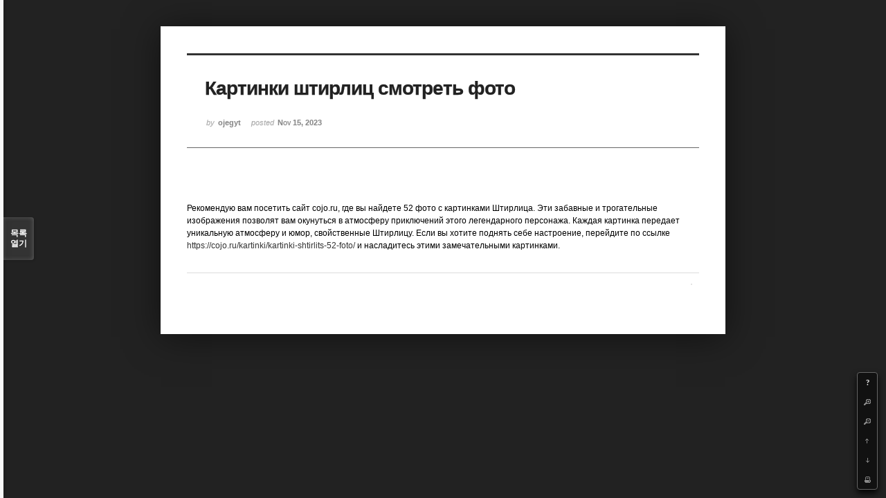

--- FILE ---
content_type: text/html; charset=UTF-8
request_url: http://angel3829.synology.me/xe/index.php?mid=board_dKNa22&listStyle=viewer&menu_srl=-1&document_srl=38234&page=18
body_size: 4921
content:
<!DOCTYPE html>
<html lang="ko">
<head>
<!-- META -->
<meta charset="utf-8">
<meta name="Generator" content="XpressEngine">
<meta http-equiv="X-UA-Compatible" content="IE=edge">
<!-- TITLE -->
<title>e Memo - Картинки штирлиц смотреть фото</title>
<!-- CSS -->
<link rel="stylesheet" href="/xe/common/css/xe.min.css?20140807101808" />
<link rel="stylesheet" href="/xe/common/js/plugins/ui/jquery-ui.min.css?20140807101808" />
<link rel="stylesheet" href="/xe/modules/board/skins/sketchbook5/css/board.css?20140813222948" />
<!--[if lt IE 9]><link rel="stylesheet" href="/xe/modules/board/skins/sketchbook5/css/ie8.css?20131217014250" />
<![endif]--><link rel="stylesheet" href="/xe/modules/board/skins/sketchbook5/css/print.css?20131217014250" media="print" />
<link rel="stylesheet" href="/xe/modules/board/skins/sketchbook5/css/jquery.mCustomScrollbar.css?20131217014250" />
<link rel="stylesheet" href="/xe/modules/editor/styles/default/style.css?20140807101812" />
<!-- JS -->
<!--[if lt IE 9]><script src="/xe/common/js/jquery-1.x.min.js?20140807101808"></script>
<![endif]--><!--[if gte IE 9]><!--><script src="/xe/common/js/jquery.min.js?20140807101808"></script>
<![endif]--><script src="/xe/common/js/x.min.js?20140807101808"></script>
<script src="/xe/common/js/xe.min.js?20140807101808"></script>
<script src="/xe/modules/board/tpl/js/board.min.js?20140807101810"></script>
<!--[if lt IE 9]><script src="/xe/common/js/html5.js"></script><![endif]-->
<!-- RSS -->
<!-- ICON -->
<link rel="shortcut icon" href="./modules/admin/tpl/img/faviconSample.png" /><link rel="apple-touch-icon" href="./modules/admin/tpl/img/mobiconSample.png" />

<style id="bdCss">
.bd,.bd input,.bd textarea,.bd select,.bd button,.bd table{font-family:'Segoe UI',Meiryo,'나눔고딕',NanumGothic,ng,'맑은 고딕','Malgun Gothic','돋움',Dotum,AppleGothic,sans-serif}
.bd em,.bd .color{color:#333333;}
.bd .shadow{text-shadow:1px 1px 1px ;}
.bd .bolder{color:#333333;text-shadow:2px 2px 4px ;}
.bd .bg_color{background-color:#333333;}
.bd .bg_f_color{background-color:#333333;background:-moz-linear-gradient(#FFF -50%,#333333 50%);background:-webkit-linear-gradient(#FFF -50%,#333333 50%);background:linear-gradient(to bottom,#FFF -50%,#333333 50%);}
.bd .border_color{border-color:#333333;}
.bd .bx_shadow{ -webkit-box-shadow:0 0 2px ;box-shadow:0 0 2px ;}
.viewer_with.on:before{background-color:#333333;box-shadow:0 0 2px #333333;}
.bd_zine.zine li:first-child,.bd_tb_lst.common_notice tr:first-child td{margin-top:2px;border-top:1px solid #DDD}
</style>
<style>
body{margin:0;padding:3% 0;background:#222;}
.bd .rd_trb,#trackback{display:none}
#nc_container{display:none}
.mCSB_scrollTools .mCSB_buttonUp{background-position:-96px 0}
.mCSB_scrollTools .mCSB_buttonDown{background-position:-96px -20px}
</style><script>
//<![CDATA[
var current_url = "http://angel3829.synology.me/xe/?mid=board_dKNa22&listStyle=viewer&menu_srl=-1&document_srl=38234&page=18";
var request_uri = "http://angel3829.synology.me/xe/";
var current_mid = "board_dKNa22";
var waiting_message = "서버에 요청 중입니다. 잠시만 기다려주세요.";
var ssl_actions = new Array();
var default_url = "http://angel3829.synology.me/xe/";
xe.current_lang = "ko";
xe.cmd_find = "찾기";
xe.cmd_cancel = "취소";
xe.cmd_confirm = "확인";
xe.msg_no_root = "루트는 선택 할 수 없습니다.";
xe.msg_no_shortcut = "바로가기는 선택 할 수 없습니다.";
xe.msg_select_menu = "대상 메뉴 선택";
//]]>
</script>
</head>
<body>
<!--#JSPLUGIN:ui--><script>//<![CDATA[
var lang_type = "ko";
var bdLogin = "로그인 하시겠습니까?@/xe/index.php?mid=board_dKNa22&listStyle=viewer&menu_srl=-1&document_srl=38234&page=18&act=dispMemberLoginForm";
jQuery(function($){
	board('#bd_154_38234');
});
//]]></script>

<div id="viewer" class="white viewer_style rd_nav_blk">
	<div id="bd_154_38234" class="bd   hover_effect" data-default_style="viewer" data-bdFilesType="" data-bdNavSide="N">
		<div id="rd_ie" class="ie8_only"><i class="tl"></i><i class="tc"></i><i class="tr"></i><i class="ml"></i><i class="mr"></i><i class="bl"></i><i class="bc"></i><i class="br"></i></div>
		<div class="rd rd_nav_style2 clear" style="padding:;" data-docSrl="38234" data-snsLink="http://angel3829.synology.me/xe/index.php?document_srl=38234?l=ko">
	
	<div class="rd_hd clear" style="">
		
				
		<div class="blog v" style="text-align:;;">
			<div class="top_area ngeb np_18px" style="text-align:">
															</div>
			<h1 class="font ngeb" style=";-webkit-animation-name:rd_h1_v;-moz-animation-name:rd_h1_v;animation-name:rd_h1_v;">Картинки штирлиц смотреть фото</h1>						<div class="btm_area ngeb np_18px" style="text-align:"> 
								<span><small>by </small><b>ojegyt</b></span>				<span title="2023.11.15 18:35"><small>posted </small><b class="date">Nov 15, 2023</b></span>															</div>
		</div>		
				
				
				
				
				<div class="rd_nav_side">
			<div class="rd_nav img_tx fr m_btn_wrp">
	<div class="help bubble left m_no">
		<a class="text" href="#" onclick="jQuery(this).next().fadeToggle();return false">?</a>
		<div class="wrp">
			<div class="speech">
				<h4>단축키</h4>
				<p><strong><b class="ui-icon ui-icon-arrow-1-w"><span class="blind">Prev</span></b></strong>이전 문서</p>
				<p><strong><b class="ui-icon ui-icon-arrow-1-e"><span class="blind">Next</span></b></strong>다음 문서</p>
				<p><strong>ESC</strong>닫기</p>			</div>
			<i class="edge"></i>
			<i class="ie8_only bl"></i><i class="ie8_only br"></i>
		</div>
	</div>	<a class="tg_btn2 bubble m_no" href="#" data-href=".bd_font_select" title="글꼴 선택"><b>가</b><span class="arrow down"></span></a>	<a class="font_plus bubble" href="#" title="크게"><b class="ui-icon ui-icon-zoomin">+</b></a>
	<a class="font_minus bubble" href="#" title="작게"><b class="ui-icon ui-icon-zoomout">-</b></a>
		<a class="back_to bubble m_no" href="#bd_154_38234" title="위로"><b class="ui-icon ui-icon-arrow-1-n">Up</b></a>
	<a class="back_to bubble m_no" href="#rd_end_38234" title="(목록) 아래로"><b class="ui-icon ui-icon-arrow-1-s">Down</b></a>
	<a class="comment back_to bubble if_viewer m_no" href="#38234_comment" title="댓글로 가기"><b class="ui-icon ui-icon-comment">Comment</b></a>
	<a class="print_doc bubble m_no this" href="/xe/index.php?mid=board_dKNa22&amp;listStyle=viewer&amp;menu_srl=-1&amp;document_srl=38234&amp;page=18" title="인쇄"><b class="ui-icon ui-icon-print">Print</b></a>			</div>		</div>			</div>
	
		
	<div class="rd_body clear">
		
				
				
				<!--BeforeDocument(38234,38232)--><div class="document_38234_38232 xe_content"><p><br />Рекомендую вам посетить сайт cojo.ru, где вы найдете 52 фото с картинками Штирлица. Эти забавные и трогательные изображения позволят вам окунуться в атмосферу приключений этого легендарного персонажа. Каждая картинка передает уникальную атмосферу и юмор, свойственные Штирлицу. Если вы хотите поднять себе настроение, перейдите по ссылке <a href="https://cojo.ru/kartinki/kartinki-shtirlits-52-foto/">https://cojo.ru/kartinki/kartinki-shtirlits-52-foto/</a> и насладитесь этими замечательными картинками.</p></div><!--AfterDocument(38234,38232)-->				
					</div>
	
	<div class="rd_ft">
		
				
		<div class="bd_prev_next clear">
					</div>		
				
						
				
				
		<div class="rd_ft_nav clear">
						
						
			<div class="rd_nav img_tx fr m_btn_wrp">
											</div>					</div>
	</div>
	
		
	</div>
<hr id="rd_end_38234" class="rd_end clear" />		<div id="viewer_lst" class="">
			<button type="button" id="viewer_lst_tg" class="ngeb bg_color">목록<br /><span class="tx_open">열기</span><span class="tx_close">닫기</span></button>
			<h3 class="ui_font">Articles</h3>
			<div id="viewer_lst_scroll">
				<ul>
					<li>
						<a class="clear" href="/xe/index.php?mid=board_dKNa22&amp;listStyle=viewer&amp;menu_srl=-1&amp;document_srl=40095&amp;page=18">
														<span class="tl">Привет</span>
							<span class="meta"><strong>awufur</strong>2025.12.18 11:36</span>
						</a>
					</li><li>
						<a class="clear" href="/xe/index.php?mid=board_dKNa22&amp;listStyle=viewer&amp;menu_srl=-1&amp;document_srl=40093&amp;page=18">
														<span class="tl">Привет</span>
							<span class="meta"><strong>awufur</strong>2025.12.18 11:36</span>
						</a>
					</li><li>
						<a class="clear" href="/xe/index.php?mid=board_dKNa22&amp;listStyle=viewer&amp;menu_srl=-1&amp;document_srl=40090&amp;page=18">
														<span class="tl">Лечение алкоголизма в на дому с гарантией</span>
							<span class="meta"><strong>yjywagu</strong>2025.12.18 11:01</span>
						</a>
					</li><li>
						<a class="clear" href="/xe/index.php?mid=board_dKNa22&amp;listStyle=viewer&amp;menu_srl=-1&amp;document_srl=40088&amp;page=18">
														<span class="tl">Лечение алкоголизма в на дому с гарантией</span>
							<span class="meta"><strong>yjywagu</strong>2025.12.18 11:00</span>
						</a>
					</li><li>
						<a class="clear" href="/xe/index.php?mid=board_dKNa22&amp;listStyle=viewer&amp;menu_srl=-1&amp;document_srl=40084&amp;page=18">
														<span class="tl">A Leading Platform for Crypto Trading</span>
							<span class="meta"><strong>ucoxyp</strong>2025.12.18 08:38</span>
						</a>
					</li><li>
						<a class="clear" href="/xe/index.php?mid=board_dKNa22&amp;listStyle=viewer&amp;menu_srl=-1&amp;document_srl=40082&amp;page=18">
														<span class="tl">A Leading Platform for Crypto Trading</span>
							<span class="meta"><strong>ucoxyp</strong>2025.12.18 08:38</span>
						</a>
					</li><li>
						<a class="clear" href="/xe/index.php?mid=board_dKNa22&amp;listStyle=viewer&amp;menu_srl=-1&amp;document_srl=40079&amp;page=18">
														<span class="tl">Эстетика и практичность входных групп</span>
							<span class="meta"><strong>avexisopu</strong>2025.12.18 05:38</span>
						</a>
					</li><li>
						<a class="clear" href="/xe/index.php?mid=board_dKNa22&amp;listStyle=viewer&amp;menu_srl=-1&amp;document_srl=40077&amp;page=18">
														<span class="tl">Эстетика и практичность входных групп</span>
							<span class="meta"><strong>avexisopu</strong>2025.12.18 05:38</span>
						</a>
					</li><li>
						<a class="clear" href="/xe/index.php?mid=board_dKNa22&amp;listStyle=viewer&amp;menu_srl=-1&amp;document_srl=40074&amp;page=18">
														<span class="tl">1xBet Промокод 2026: 1XBUM — бонус до 32500 рублей</span>
							<span class="meta"><strong>ogacydu</strong>2025.12.18 05:20</span>
						</a>
					</li><li>
						<a class="clear" href="/xe/index.php?mid=board_dKNa22&amp;listStyle=viewer&amp;menu_srl=-1&amp;document_srl=40071&amp;page=18">
														<span class="tl">Современные металлические конструкции</span>
							<span class="meta"><strong>oryfaku</strong>2025.12.18 04:38</span>
						</a>
					</li><li>
						<a class="clear" href="/xe/index.php?mid=board_dKNa22&amp;listStyle=viewer&amp;menu_srl=-1&amp;document_srl=40069&amp;page=18">
														<span class="tl">Современные металлические конструкции</span>
							<span class="meta"><strong>oryfaku</strong>2025.12.18 04:38</span>
						</a>
					</li><li>
						<a class="clear" href="/xe/index.php?mid=board_dKNa22&amp;listStyle=viewer&amp;menu_srl=-1&amp;document_srl=40066&amp;page=18">
														<span class="tl">BLACKSPRUT: Новые зеркала ТОР 2026 и веб клир ссылки идыз фе ссылка ТОР онион и з...</span>
							<span class="meta"><strong>BLSPTOR</strong>2025.12.18 04:09</span>
						</a>
					</li><li>
						<a class="clear" href="/xe/index.php?mid=board_dKNa22&amp;listStyle=viewer&amp;menu_srl=-1&amp;document_srl=40063&amp;page=18">
														<span class="tl">Lucky Jet — взорви свой адреналин и заработай</span>
							<span class="meta"><strong>adafyqo</strong>2025.12.17 23:34</span>
						</a>
					</li><li>
						<a class="clear" href="/xe/index.php?mid=board_dKNa22&amp;listStyle=viewer&amp;menu_srl=-1&amp;document_srl=40061&amp;page=18">
														<span class="tl">Lucky Jet — взорви свой адреналин и заработай</span>
							<span class="meta"><strong>adafyqo</strong>2025.12.17 23:34</span>
						</a>
					</li><li>
						<a class="clear" href="/xe/index.php?mid=board_dKNa22&amp;listStyle=viewer&amp;menu_srl=-1&amp;document_srl=40058&amp;page=18">
														<span class="tl">Умное продвижение в социальных сетях</span>
							<span class="meta"><strong>ibezoxyk</strong>2025.12.17 20:51</span>
						</a>
					</li><li>
						<a class="clear" href="/xe/index.php?mid=board_dKNa22&amp;listStyle=viewer&amp;menu_srl=-1&amp;document_srl=40055&amp;page=18">
														<span class="tl">Завод РУСИЧ</span>
							<span class="meta"><strong>ufakyg</strong>2025.12.17 19:56</span>
						</a>
					</li><li>
						<a class="clear" href="/xe/index.php?mid=board_dKNa22&amp;listStyle=viewer&amp;menu_srl=-1&amp;document_srl=40053&amp;page=18">
														<span class="tl">Завод РУСИЧ</span>
							<span class="meta"><strong>ufakyg</strong>2025.12.17 19:56</span>
						</a>
					</li><li>
						<a class="clear" href="/xe/index.php?mid=board_dKNa22&amp;listStyle=viewer&amp;menu_srl=-1&amp;document_srl=40050&amp;page=18">
														<span class="tl">Срочное выведение из запоя в Самаре с выездом</span>
							<span class="meta"><strong>elyjetu</strong>2025.12.17 18:08</span>
						</a>
					</li><li>
						<a class="clear" href="/xe/index.php?mid=board_dKNa22&amp;listStyle=viewer&amp;menu_srl=-1&amp;document_srl=40048&amp;page=18">
														<span class="tl">Срочное выведение из запоя в Самаре с выездом</span>
							<span class="meta"><strong>elyjetu</strong>2025.12.17 18:08</span>
						</a>
					</li><li>
						<a class="clear" href="/xe/index.php?mid=board_dKNa22&amp;listStyle=viewer&amp;menu_srl=-1&amp;document_srl=40045&amp;page=18">
														<span class="tl">Привет</span>
							<span class="meta"><strong>ikovino</strong>2025.12.17 14:30</span>
						</a>
					</li>				</ul>
			</div>
			<div id="viewer_pn" class="bd_pg clear">
								 
				<a href="/xe/index.php?mid=board_dKNa22&amp;listStyle=viewer&amp;menu_srl=-1&amp;document_srl=38234&amp;page=13">13</a>								 
				<a href="/xe/index.php?mid=board_dKNa22&amp;listStyle=viewer&amp;menu_srl=-1&amp;document_srl=38234&amp;page=14">14</a>								 
				<a href="/xe/index.php?mid=board_dKNa22&amp;listStyle=viewer&amp;menu_srl=-1&amp;document_srl=38234&amp;page=15">15</a>								 
				<a href="/xe/index.php?mid=board_dKNa22&amp;listStyle=viewer&amp;menu_srl=-1&amp;document_srl=38234&amp;page=16">16</a>								 
				<a href="/xe/index.php?mid=board_dKNa22&amp;listStyle=viewer&amp;menu_srl=-1&amp;document_srl=38234&amp;page=17">17</a>								<strong class="this">18</strong> 
												 
				<a href="/xe/index.php?mid=board_dKNa22&amp;listStyle=viewer&amp;menu_srl=-1&amp;document_srl=38234&amp;page=19">19</a>								 
				<a href="/xe/index.php?mid=board_dKNa22&amp;listStyle=viewer&amp;menu_srl=-1&amp;document_srl=38234&amp;page=20">20</a>								 
				<a href="/xe/index.php?mid=board_dKNa22&amp;listStyle=viewer&amp;menu_srl=-1&amp;document_srl=38234&amp;page=21">21</a>								 
				<a href="/xe/index.php?mid=board_dKNa22&amp;listStyle=viewer&amp;menu_srl=-1&amp;document_srl=38234&amp;page=22">22</a>							</div>			<button type="button" class="tg_close2">X</button>
		</div>			<p class="blind">Designed by sketchbooks.co.kr / sketchbook5 board skin</p>
	<div id="bd_font_install">
		<div id="install_ng2">
			<button type="button" class="tg_blur2"></button><button class="tg_close2">X</button>
			<h3>나눔글꼴 설치 안내</h3><br />
			<h4>이 PC에는 <b>나눔글꼴</b>이 설치되어 있지 않습니다.</h4>
			<p>이 사이트를 <b>나눔글꼴</b>로 보기 위해서는<br /><b>나눔글꼴</b>을 설치해야 합니다.</p>
			<a class="do btn_img" href="http://hangeul.naver.com/" target="_blank"><span class="tx_ico_chk">✔</span> 설치</a>
			<a class="btn_img no close" href="#">취소</a>
			<button type="button" class="tg_blur2"></button>
		</div>		<div class="fontcheckWrp">
			<div class="blind">
				<p id="fontcheck_ng3" style="font-family:'나눔고딕',NanumGothic,monospace,Verdana !important">Sketchbook5, 스케치북5</p>
				<p id="fontcheck_ng4" style="font-family:monospace,Verdana !important">Sketchbook5, 스케치북5</p>
			</div>			<div class="blind">
				<p id="fontcheck_np1" style="font-family:'나눔손글씨 펜','Nanum Pen Script',np,monospace,Verdana !important">Sketchbook5, 스케치북5</p>
				<p id="fontcheck_np2" style="font-family:monospace,Verdana !important">Sketchbook5, 스케치북5</p>
			</div> 
		</div>
	</div>
</div></div><!-- ETC -->
<div class="wfsr"></div>
<script src="/xe/files/cache/js_filter_compiled/d046d1841b9c79c545b82d3be892699d.ko.compiled.js?20140813225416"></script><script src="/xe/files/cache/js_filter_compiled/1bdc15d63816408b99f674eb6a6ffcea.ko.compiled.js?20140813225416"></script><script src="/xe/files/cache/js_filter_compiled/9b007ee9f2af763bb3d35e4fb16498e9.ko.compiled.js?20140813225416"></script><script src="/xe/addons/autolink/autolink.js?20140807101806"></script><script src="/xe/common/js/plugins/ui/jquery-ui.min.js?20140807101808"></script><script src="/xe/common/js/plugins/ui/jquery.ui.datepicker-ko.js?20140807101808"></script><script src="/xe/addons/resize_image/js/resize_image.min.js?20140807101806"></script><script src="/xe/modules/board/skins/sketchbook5/js/imagesloaded.pkgd.min.js?20131217014250"></script><script src="/xe/modules/board/skins/sketchbook5/js/jquery.masonry.min.js?20131217014250"></script><script src="/xe/modules/board/skins/sketchbook5/js/jquery.cookie.js?20131217014250"></script><script src="/xe/modules/board/skins/sketchbook5/js/board.js?20131217014250"></script><script src="/xe/modules/board/skins/sketchbook5/js/viewer.js?20131217014250"></script><script src="/xe/modules/board/skins/sketchbook5/js/jquery.mousewheel.min.js?20131217014250"></script><script src="/xe/modules/board/skins/sketchbook5/js/jquery.mCustomScrollbar.min.js?20131217014250"></script></body>
</html>
